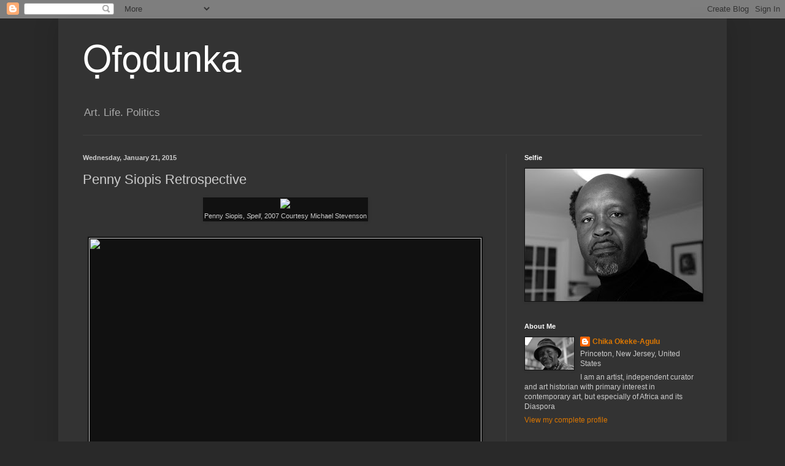

--- FILE ---
content_type: text/html; charset=UTF-8
request_url: https://chikaokeke-agulu.blogspot.com/b/stats?style=BLACK_TRANSPARENT&timeRange=LAST_WEEK&token=APq4FmCMGDPX-Ovt_2x_FcJ3VhEZFxT6CDZJ9Yv3R3eV1r_Q2uvMdERGK1ch7f-F3SRqGfHPyu_Ohrt8yRDzC_fOhqmq_EFr_Q
body_size: -14
content:
{"total":5278,"sparklineOptions":{"backgroundColor":{"fillOpacity":0.1,"fill":"#000000"},"series":[{"areaOpacity":0.3,"color":"#202020"}]},"sparklineData":[[0,17],[1,7],[2,12],[3,4],[4,3],[5,5],[6,11],[7,15],[8,4],[9,11],[10,22],[11,23],[12,34],[13,100],[14,37],[15,25],[16,12],[17,32],[18,8],[19,6],[20,18],[21,56],[22,31],[23,25],[24,49],[25,63],[26,23],[27,60],[28,5],[29,1]],"nextTickMs":200000}